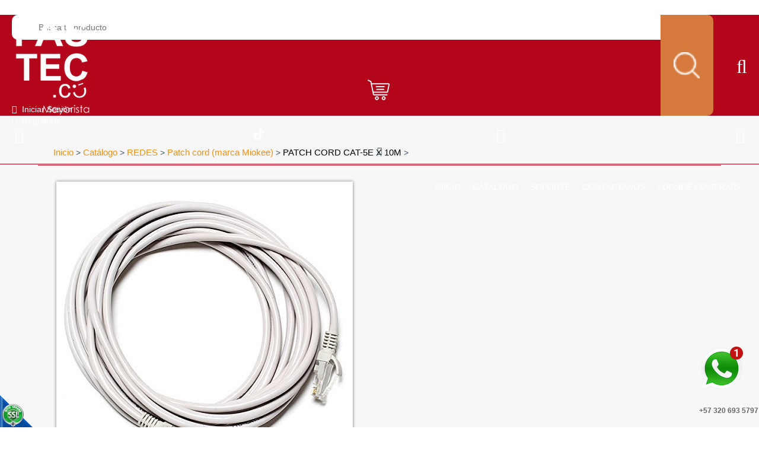

--- FILE ---
content_type: text/html;charset=UTF-8
request_url: https://www.fastecdecolombia.com/es/patch-cord-cat-5e-x-10m-de-la-seccion-miokee-de-array-en-colombia-CP57429
body_size: 13740
content:
 <!DOCTYPE html>
<html lang='es'>
	
	<head><link rel="canonical" href="https://www.fastecdecolombia.com/es/de-la-seccion-miokee-de-patch-cord-marca-miokee-en-colombia-CP57429" />
<meta property="og:url" content="https://www.fastecdecolombia.com/es/de-la-seccion-miokee-de-patch-cord-marca-miokee-en-colombia-CP57429" />

			
		<meta name="viewport" content="width=device-width, initial-scale=1.0, maximum-scale=1.0">
		<script>function detenerError(e){/*console.log(e);*/return true}window.onerror=detenerError</script>
				<!-- Global site tag (gtag.js) - Google Analytics -->
				<script async src="https://www.googletagmanager.com/gtag/js?id=G-MCWB4FNEPY"></script>
				<script>
					window.dataLayer = window.dataLayer || [];
					function gtag(){dataLayer.push(arguments);}
					gtag('js', new Date());

					gtag('config', 'G-MCWB4FNEPY');

					gtag('event', 'PageGear:Catalogo', {
						'event_category': 'Function:ver',
						'event_label': 'Param:57429'
					});

				</script>
			<script  src="https://www.pagegear.co/es/CDN/js/jquery/jquery-1.11.0.min.js" type="text/javascript"></script>

			<link rel="preload" href="https://s3.pagegear.co/static/bootstrap/3.3.5/css/bootstrap-clean.min.css" as="style" onload="this.onload=null;this.rel='stylesheet'">
			<noscript><link rel="stylesheet" href="https://s3.pagegear.co/static/bootstrap/3.3.5/css/bootstrap-clean.min.css"></noscript>
		<script  src="https://s3.pagegear.co/static/bootstrap/3.3.5/js/bootstrap.min.js" type="text/javascript" defer></script>

			<link rel="preload" href="https://www.pagegear.co/es/editor/ContentBuilder/pge_editor.css?v14" as="style" onload="this.onload=null;this.rel='stylesheet'">
			<noscript><link rel="stylesheet" href="https://www.pagegear.co/es/editor/ContentBuilder/pge_editor.css?v14"></noscript>
		
			<link rel="preload" href="https://www.pagegear.co/es/dominios/exusmultimedia/plantillas/2017/recursos/editor-global.css?2026012002" as="style" onload="this.onload=null;this.rel='stylesheet'">
			<noscript><link rel="stylesheet" href="https://www.pagegear.co/es/dominios/exusmultimedia/plantillas/2017/recursos/editor-global.css?2026012002"></noscript>
		
			<link rel="preload" href="https://s3.pagegear.co/static/editor/contentbuilder/4.1.2/assets/minimalist-blocks/content.css?v12" as="style" onload="this.onload=null;this.rel='stylesheet'">
			<noscript><link rel="stylesheet" href="https://s3.pagegear.co/static/editor/contentbuilder/4.1.2/assets/minimalist-blocks/content.css?v12"></noscript>
		<script  src="https://www.pagegear.co/es/CDN/js/PageGearInit.4.0.9.js?9" type="text/javascript" defer></script>
<meta charset="utf-8">
<title>PATCH CORD CAT-5E X 10M, Miokee  en Colombia desde $8.143</title><meta name="Generator" content="PageGear | Exus.com.co"/>
<meta name="PageGearCacheID" content="76c4930d696ec898dd4ae7a5ebba9c33-0"/>
<meta name="description" content="PATCH CORD CAT-5E X 10M en Colombia desde $8.143"/>
<meta name="category" content="Catalogo"/>
<meta name="robots" content="INDEX,FOLLOW,ARCHIVE"/>
<meta name="Distribution" content="global"/>
<meta name="rating" content="general"/>
<script type="application/ld+json">{"@context":"https:\/\/schema.org","@type":"WebSite","url":"https:\/\/www.fastecdecolombia.com\/es\/patch-cord-cat-5e-x-10m-de-la-seccion-miokee-de-array-en-colombia-CP57429","name":"PATCH CORD CAT-5E X 10M, Miokee  en Colombia desde $8.143","description":"PATCH CORD CAT-5E X 10M en Colombia desde $8.143","publisher":"PageGear Cloud","potentialAction":{"@type":"SearchAction","target":"https:\/\/www.fastecdecolombia.com\/es\/buscar\/?q={search_term}","query-input":"required name=search_term"},"author":{"@type":"Organization","url":"https:\/\/www.fastecdecolombia.com","name":"Fastecdecolombia.com"}}</script><meta property="og:title" content="PATCH CORD CAT-5E X 10M, Miokee  en Colombia desde $8.143"/>
<meta property="og:type" content="website"/>
<meta property="og:image" content="https://s3.pagegear.co/4/articulos/57429/39443_1200x627.jpg?2272299"/>
<meta property="og:site_name" content="PATCH CORD CAT-5E X 10M, Miokee  en Colombia desde $8.143"/>
<meta property="og:description" content="PATCH CORD CAT-5E X 10M en Colombia desde $8.143"/>
<meta property="fb:admins" content="518506981"/>
<meta name="twitter:site" content="@exusmultimedia">
<meta name="twitter:creator" content="@exusmultimedia">
<meta name="twitter:card" content="summary_large_image">
<meta name="twitter:title" content="PATCH CORD CAT-5E X 10M, Miokee  en Colombia desde $8.143">
<meta name="twitter:description" content="PATCH CORD CAT-5E X 10M en Colombia desde $8.143">
<meta name="twitter:image:src" content="https://s3.pagegear.co/4/articulos/57429/39443_1200x627.jpg?2272299">
<script>var pgeurlreal = "https://www.fastecdecolombia.com/es/"; var pgeuploaddir = "pge/upload/"; </script>
<link rel="shortcut icon" href="https://www.fastecdecolombia.com/es/dominios/fastec/upload/favicon.ico" />
<link rel="alternate" type="application/rss+xml" title="PATCH CORD CAT-5E X 10M, Miokee  en Colombia desde $8.143" href="https://www.fastecdecolombia.com/es/rss.xml" />
<link rel="dns-prefetch" href="//www.pagegear.co" />
<link rel="dns-prefetch" href="//s3.pagegear.co" />
<link rel="dns-prefetch" href="//www.google.com" />
<link rel="dns-prefetch" href="//www.google-analytics.com" />
<link rel="dns-prefetch" href="//www.googleadsservices.com" />
<link rel="dns-prefetch" href="//www.googletagmanager.com" />
<link rel="dns-prefetch" href="//fonts.googleapis.com" />
<link rel="dns-prefetch" href="//fonts.gstatic.com" />
<link rel="stylesheet" href="/es/CDN/pagegear_styleguide/styleguide.css?v1"/>
		<link rel="stylesheet" href="https://www.pagegear.co/es/dominios/fastec/plantillas/2018/recursos/design.css?v010">
		<script src="https://www.pagegear.co/es/dominios/fastec/plantillas/2018/recursos/script.js?v002"></script>
	</head>
	
	<body class="scroll">
					<style>
				.ct_minivercontainer{width: 100% !important; height: 270px;margin-bottom: 23px !important;}
				.ct_miniver_titulo{height: auto !important;}
			</style>
		
		<div class="searcher">
			<div class="search-content">
				<form onsubmit="window.location= jQuery('#busqueda_pge_ccp').val().replace(/\s+/g, '-') + '-CQ/limit_24-orden_1';return false;" role="form"> 
					<input type="text" name="q" class="form-control search-field-pcv" placeholder="Buscar..." id="busqueda_pge_ccp" value="" autocomplete="off">
					<button type="submit" class="btn-search"><i class="fa fa-search"></i></button>
				</form>
			</div>
			<a href="#" class="close-searcher">
				<i class="fa fa-times-circle-o"></i>
			</a>
		</div>

		<div id="contenedor_principal">
			<div id="header">
				<div class="contenedor_interno_header">
					<div class="row header_interno">
						<div class="col-xs-5 col-sm-4 col-md-2 logo-fastec-superior">
							<a href="https://www.fastecdecolombia.com/es/">
								<img src="https://www.pagegear.co/es/dominios/fastec/plantillas/2018/recursos/logo-fastec-2025.png" alt="logo fastec" class="img-responsive">
							</a>
						</div>
						<div class="hidden-xs hidden-sm col-md-5 col-lg-6" id="buscador">
							<form onsubmit="window.location= jQuery('#busqueda_pge_fastec').val().replace(/\s+/g, '-') + '-CQ/limit_24-orden_1';return false;" role="form" class="form_buscador">
			                    <input type="text" name="q" class="text_search" id="busqueda_pge_fastec"  value=""  autocomplete="off"  placeholder="Busca tu producto">
			                    <input type="submit" value="" class="btn_search_fastec">
				            </form>
						</div>
						<div class="col-xs-7 col-sm-8 col-md-5 col-lg-4 contenedor_carrito">
							<div class="row">
									<div class="col-xs-1 hidden-md hidden-lg conten-buscador-movil">
										<a href="#" class="toogle-search hidden-md hidden-lg">
											<i class="fa fa-search"></i>
										</a>
									</div>
									<div class="col-sm-offset-4 col-md-offset-0 col-xs-3 col-sm-3 col-md-2 center-text carrito-comprar-cont">
										
										<a href="/es/ecommerce/#/cart" class="img-carrito-compras color-text-header">
											<div class="carrito-compra-content">
												<img src="https://www.pagegear.co/es/dominios/fastec/plantillas/2018/recursos/carrito-compras-superior.png" alt="carrito compras fastec" class="img-responsive">
											</div>
										</a>
									</div>
									<div class=" col-xs-3 col-sm-2 col-md-5 btn-registrese">
										<div class="row">
											<div class="hidden-xs hidden-sm col-md-7" class="color-text-header text_iniciar_sesion">
												
												<div class="btn-login">
													<div></div>
																											<div>
															<div class="login">
																<span style="margin-right: 5px; color: #fff;" class="fa fa-user-o user-i"></span>
																<a href="/es/ecommerce/#/signin" style="color: #fff" >Iniciar Sesión</a>
															</div>
															<div class="logout">
																<span style="margin-right: 5px; color: #fff;" class="fa fa-sign-in"></span>
																<a href="/es/ecommerce/#/signup" style="color: #fff">Regístrate</a>
															</div>
														</div>
																									</div>
												
											</div>
										</div>
											
									</div>

								<div class="col-md-5 hidden-sm hidden-xs">
									<div class="redes-header">
										<a target="_blank" href="/instagram">
											<div class="red-social instagram">
												<i class="fa ins fa-instagram"></i>
											</div>
										</a>
										<a target="_blank" href="/tiktok">
											<div class="tiktok">
												<img src="https://www.pagegear.co/es/dominios/fastec/plantillas/2018/recursos/tiktok.svg?" alt="Tiktok">
											</div>
										</a>
										<a target="_blank" href="/youtube">
											<div class="red-social youtube">
												<i class="fa youtube fa-youtube"></i>
											</div>
										</a>
										<a target="_blank" href="/facebook">
											<div class="red-social facebook">
												<i class="fa face fa-facebook"></i>
											</div>
										</a>
									</div>
								</div>

								<div class="hidden-md col-sm-3 col-xs-3">
									<div class="row">
										<div class="col-xs-12 col-sm-12 hidden-md hidden-lg center">
											<div class="header_menu_responsive text-center">
												<i class="fa fa-bars"></i>
												<i class="fa fa-times"></i>
											</div>
										</div>
									</div>
								</div>
							</div>
						</div>
					</div>
				</div>
				<div class="contenedor-menu">
					<div class="row">
						<div class="hidden-xs hidden-sm col-md-12">
							<ul id="menu_principal" class="menu_principal"><li id="first"  class="menu_principal_item0" ><a href="/"  class=""   >¿DONDÉ COMPRAR?</a></li><li class="menu_principal_item1" ><a href="https://www.fastecdecolombia.com/es/iformgenerator/verform/1/formulario_de_contacto/"  class=""   >Contáctanos</a></li><li class="menu_principal_item2" ><a href="https://www.fastecdecolombia.com/es/iformgenerator/verform/G193/580/rma/"  class=""   >SOPORTE</a></li><li class="menu_principal_item3" ><a href="https://www.fastecdecolombia.com/es/catalogo"   >CÁTALOGO</a></li><li id="last"  class="menu_principal_item4" ><a href="https://www.fastecdecolombia.com/es/"   >INICIO</a></li></ul>						</div>
						
					</div>
					<div class="row contenedor_menu_responsive">
						<div class="col-sm-12 menu_wrapper">
							
							<ul id="menu_principal" class="menu_principal"><li id="first"  class="menu_principal_item0" ><a href="/"  class=""   >¿DONDÉ COMPRAR?</a></li><li class="menu_principal_item1" ><a href="https://www.fastecdecolombia.com/es/iformgenerator/verform/1/formulario_de_contacto/"  class=""   >Contáctanos</a></li><li class="menu_principal_item2" ><a href="https://www.fastecdecolombia.com/es/iformgenerator/verform/G193/580/rma/"  class=""   >SOPORTE</a></li><li class="menu_principal_item3" ><a href="https://www.fastecdecolombia.com/es/catalogo"   >CÁTALOGO</a></li><li id="last"  class="menu_principal_item4" ><a href="https://www.fastecdecolombia.com/es/"   >INICIO</a></li></ul>						</div>
					</div>
					
				</div>
			</div><!-- Header -->
			<div class="home">
				<link rel="stylesheet" href="https://unpkg.com/xzoom/dist/xzoom.css">
<link rel="stylesheet" href="https://cdnjs.cloudflare.com/ajax/libs/slick-lightbox/0.2.12/slick-lightbox.css">
<script  src="https://www.pagegear.co/es/js/libs/slick.js" defer type="text/javascript"></script>
<style type="text/css">[ng\:cloak], [ng-cloak], [data-ng-cloak], [x-ng-cloak], .ng-cloak, .x-ng-cloak {display: none !important; }</style><script  src="https://www.pagegear.co/es/CDN/js/angularjs/1.4.6/angular.min.js" type="text/javascript"></script>
<script  src="https://www.pagegear.co/es//js/libs/pagegear.api.js?57" defer type="text/javascript"></script>
<script  src="https://www.pagegear.co/es/js/libs/bootbox.js" defer type="text/javascript"></script>

<div id="content-box" >
    <h1 class="content-box-title"></h1>
    
	<div id="content-area"><script>
	var articulo = {"id":"57429","id_ct":"41","id_categoria":"2130","id_marca":"2878","referencia":"102197","ean":null,"titulo":"PATCH CORD CAT-5E X 10M","detalles":null,"publicado":"1","nuevo":"0","precio":8143,"precio_oferta":0,"precio_distribuidor":5700,"precio_distribuidor_oferta":0,"impuesto_iva":"0.00","unidades_disponibles":"10","unidades_minimas":"1","variaciones_tipo":"0","n_variaciones":"0","tipo_distribucion":"0","peso":"0.00","ancho":"0.00","alto":"0.00","profundidad":"000.00","fecha_creacion":"2021-01-18 09:55:33","fecha_ultima_visita":null,"fecha_actualizacion":"2025-10-31 17:07:34","url":"\/es\/de-la-seccion-miokee-de-patch-cord-marca-miokee-en-colombia-CP57429","visitas_semana":"137","visitas_mes":"137","visitas_total":"137","rating":"0.0","descripcion":"Ejecute CDDI y  transmita datos a velocidades de hasta 100 Mbps a frecuencias de hasta 100 MHZ.","nueva_referencia":",102197","marca":{"id":"2878","id_ct":"41","nombre":"Miokee","imagen":"marcas\/2878.jpg","cant":"61","img":"https:\/\/s3.pagegear.co\/4\/marcas\/2878_200x200.jpg?2098346"},"categoria":{"id":"2130","id_ct":"41","id_padre":"2074","titulo":"Patch cord (marca Miokee)","url":null,"comoloquieres":"0","detalles":"null","encabezado":"0","e_titulo":"null","e_detalles":null,"e_path":null,"e_url":null,"e_link":"null","footer":"0","f_titulo":"null","f_detalles":null,"f_path":null,"f_url":null,"f_link":"null","final":"0"},"imagenes":[{"id":"39443","tipo":"1","video_url":null,"img_small":"https:\/\/s3.pagegear.co\/4\/articulos\/57429\/39443_178x237.jpg?2272295","img_normal":"https:\/\/s3.pagegear.co\/4\/articulos\/57429\/39443_200x200.jpg?2272296","img_large":"https:\/\/s3.pagegear.co\/4\/articulos\/57429\/39443_700x933.jpg?2272297","img_xlarge":"https:\/\/s3.pagegear.co\/4\/articulos\/57429\/39443_1000x1000.jpg?2272298","og_social":"https:\/\/s3.pagegear.co\/4\/articulos\/57429\/39443_1200x627.jpg?2272299"}],"tags":[{"text":"redes"},{"text":"rj45"},{"text":"utp"}],"variaciones":[],"comentarios":{"comentarios":"0","social_sharebar":"1"}};
	// console.log(articulo);
	$(window).load(function() {

    $('#ct-articulo-slideImages').slick({
        arrows: false,
        responsive: [{
            breakpoint: 768,
            settings: {
                arrows: true,
                nextArrow: '<span class="glyphicon glyphicon-chevron-right ct-articulo-ue_next_slide_articulos cursor"></span>',
                prevArrow: '<span class="glyphicon glyphicon-chevron-left ct-articulo-ue_prev_slide_articulos cursor"></span>'
            }
        }]
    });

    $('#ct-articulo-slideImages').slickLightbox({
        src: 'data-zoom',
        itemSelector: '.img-zoom',
        lazy: true,
        slick: {
            nextArrow: '<span class="glyphicon glyphicon-chevron-right cursor" style="color: #fff; font-size: 24px; position: absolute; right: 15px; top: 50%; transform: translateY(-50%); z-index: 1;"></span>',
            prevArrow: '<span class="glyphicon glyphicon-chevron-left cursor" style="color: #fff; font-size: 24px; left: 15px; position: absolute; top: 50%; transform: translateY(-50%); z-index: 1;"></span>'
        }
    });

    if ($('body').width() > 767) {


        $('.ct-articulo-img-slide').on('click', function(evt) {
            var index = $(this).children('img').data('index');
            $('#ct-articulo-slideImages').slick('slickGoTo', index);
        });
    }
    $('#ct-articulo-slideRelacionados,#ct-articulo-slideRecomendados').slick({
        slidesToShow: 4,
        slidesToScroll: 4,
        nextArrow: '<span class="glyphicon glyphicon-chevron-right ct-articulo-ue_next_slide_articulos cursor"></span>',
        prevArrow: '<span class="glyphicon glyphicon-chevron-left ct-articulo-ue_prev_slide_articulos cursor"></span>',
        responsive: [{
                breakpoint: 992,
                settings: {
                    slidesToShow: 3,
                    slidesToScroll: 3
                }
            },
            {
                breakpoint: 768,
                settings: {
                    slidesToShow: 2,
                    slidesToScroll: 2,
                    arrows: false
                }
            },
            {
                breakpoint: 480,
                settings: {
                    slidesToShow: 1,
                    slidesToScroll: 1,
                    arrows: false
                }
            }
        ]
    });
});

angular
    .module('appArticulo', ['PageGearApi', 'ngBootbox'])

.controller('articuloCtrl', function($scope, api, $ngBootbox, $timeout) {

    $scope.articulo = articulo;
    $scope.inArray = api.inArray;
    $scope.referenciaExiste = true;
    $scope.tipoEcommerce = 0;
    $scope.distribuidor = 0;
    $scope.carrito_config;
	console.log($scope.articulo,'articulo')
	console.log($scope.inArray,'inArray')

    api.post('catalogo-getConfigCarrito', {}, function(resp) {
        $scope.carrito_config = !resp ? { texto_boton: 'Agregar a bolsa', class: '' } : JSON.parse(resp);


		console.log(resp,'carrito_config')
    })
    api.post('catalogo-getDistribuidor', [], function(resp) {
        $scope.distribuidor = resp;
		console.log(resp,'distribuidor')
    })
    
    $scope.setPrecios = function() {

        if ($scope.articulo.variaciones_tipo == 2) {
            $scope.q = {
                id: $scope.articulo.id,
                publicado: $scope.articulo.publicado,
                cantidad: 1,
                variaciones: {},
                precio_base: ($scope.articulo.referenciaInventario.precio_oferta > 0) ? $scope.articulo.referenciaInventario.precio_oferta : $scope.articulo.referenciaInventario.precio,
                precio: $scope.articulo.referenciaInventario.precio,
                precio_oferta: $scope.articulo.referenciaInventario.precio_oferta,
                unidades_disponibles: $scope.articulo.referenciaInventario.disponibles,
                variaciones_tipo: $scope.articulo.variaciones_tipo
            };
            var referencia = "";
            angular.element("#ct-articulo-referencia-producto").text("Ref:" + referencia);
            var imagenes = $scope.articulo.referenciaInventario.imagenes;
            var totalImagenes = 0;
            if (totalImagenes > 0) {
                angular.element("#img_01").attr("src", imagenes.img_large);
                angular.element("#img_01").attr("data-zoom-image", imagenes.img_xlarge);
            }
        } else {
            $scope.q = {
                id: $scope.articulo.id,
                publicado: $scope.articulo.publicado,
                cantidad: 1,
                variaciones: {},
                precio_base: $scope.articulo.precio_oferta > 0 ? $scope.articulo.precio_oferta : $scope.articulo.precio,
                precio: $scope.articulo.precio,
                precio_oferta: $scope.articulo.precio_oferta,
                unidades_disponibles: $scope.articulo.variaciones_tipo == 0 ? $scope.articulo.unidades_disponibles : 0,
                variaciones_tipo: $scope.articulo.variaciones_tipo
            };
        }

        $scope.variaciones = [];

        if ($scope.variaciones.length > 0) {
            angular.forEach($scope.variaciones, function(v, k) {
                try {
                    $scope.q.variaciones[v.id] = v.items[0];
                    $scope.calcularPrecio(v.items[0], v);
                } catch (e) {};
            });

            $scope.getReferencia();
        }
		console.log($scope.q,'distrib$scope.quidor')
    };

    api.post('catalogo-getEcomerce', [], function(resp) {
        $scope.tipoEcommerce = resp;
		console.log(tipoEcommerce,'tipoEcommerce')
    })

    $scope.calcularPrecio = function(item, variacion) {
        $scope.q.unidades_disponibles = (item.disponibles > 0) ? item.disponibles : 0;
        $scope.q.cantidad = (item.disponibles > 0) ? 1 : 0;

        var subtotal = $scope.q.precio_base,
            tmp = 0,
            tipo_precio = ($scope.q.precio_oferta > 0) ? 'precio_oferta' : 'precio';


        if (variacion.tipo == 2) {
            if (!angular.isArray($scope.q.variaciones[variacion.id])) {
                $scope.q.variaciones[variacion.id] = [];
            }

            if (api.inArray(item, $scope.q.variaciones[variacion.id])) {
                $scope.q.variaciones[variacion.id].splice($scope.q.variaciones[variacion.id].indexOf(item), 1);
            } else {
                $scope.q.variaciones[variacion.id].push(item);
            }

            angular.forEach($scope.q.variaciones, function(v, k) {
                angular.forEach(v, function(vi) {
                    subtotal = subtotal + (vi.precio*($scope.q.impuesto_iva/100+1));
                });
            });
        } else {
            $scope.q.variaciones[variacion.id] = item;

            angular.forEach($scope.q.variaciones, function(v, k) {
                subtotal = subtotal + (v.precio*($scope.q.impuesto_iva/100+1));
                tmp = tmp + (v.precio*($scope.q.impuesto_iva/100+1));
            });
            if($scope.q.precio_oferta > 0){
                $scope.q['precio'] = subtotal + tmp;
            }
        }

        $scope.q[tipo_precio] = subtotal;
    };

    $scope.add2cart = function() {
        let endPoint = $scope.tipoEcommerce ? 'catalogo-addItemCarrito' : 'catalogo-addItem2Cart';
        let location = $scope.tipoEcommerce ? '/es/ecommerce/#/cart' : '/es/ipagos/paso1/';
        api.post(endPoint, $scope.q, function(resp) {
            api.post('ecommerce-GetTotalItemsCarrito', {}, function(resp) {
                document.getElementById('itemsCount').innerHTML = resp


            })
            $ngBootbox.customDialog({
                title: 'Perfecto!',
                message: 'Tu articulo ha sido agregado al carrito de compras!',
                className: 'test-class',
                buttons: {
                    warning: {
                        label: "<span class='glyphicon glyphicon-shopping-cart'></span> Pagar",
                        className: "btn-default",
                        callback: function() {
                            window.location = location;
                        }
                    },
                    success: {
                        label: "<span class='glyphicon glyphicon-ok'></span> Continuar Comprando",
                        className: "btn-default",
                        callback: function() {
                            $ngBootbox.hideAll();
                        }
                    }
                }
            });
        });
    };

    $scope.getReferencia = function(item, tipo) {
        $scope.dato = [];

        var variacion = "";
        angular.forEach($scope.variaciones, function(v, k) {
            variacion = variacion + v.item + "-";
            if (!item) {
                $scope.dato.push(v.item);
            }
        });

        if (typeof item == 'undefined') {
            $scope.item = $scope.dato;
        }

        if (item) {
            if (tipo == 0) {
                $(".algo_" + tipo + ">span").removeClass('active');
                $scope.item.splice(0, 1)
                $scope.item.splice(0, 0, item.id);
            } else if (tipo == 1) {
                $(".algo_" + tipo + ">span").removeClass('active');
                $scope.item.splice(1, 1)
                if ($scope.item.length >= 1)
                    $scope.item.splice(1, 0, item.id);
            } else {
                $(".algo_" + tipo + ">span").removeClass('active');
                $scope.item.splice(2, 1)
                if ($scope.item.length >= 2)
                    $scope.item.push(item.id);
            }

            variacion = $scope.item.join('-') + '-';
        }

        $scope.q.variacion_cost_ref = variacion;

        api.post("catalogo-getArticulosInventario", { variacion: variacion, id_articulo: $scope.q.id }, function(resp) {
            if (resp != false) {
                $scope.referenciaExiste = true;
                $scope.q = {
                    id: $scope.articulo.id,
                    publicado: $scope.articulo.publicado,
                    cantidad: 1,
                    variaciones: {},
                    precio_base: (resp.precio_oferta > 0) ? resp.precio_oferta : resp.precio,
                    precio: $scope.distribuidor ? resp.precio_distribuidor : resp.precio,
                    precio_oferta: resp.precio_oferta,
                    unidades_disponibles: resp.disponibles,
                    variacion_cost_ref: variacion
                };

                angular.element('.' + resp.idV1).addClass('active');
                angular.element('.' + resp.idV2).addClass('active');
                angular.element('.' + resp.idV3).addClass('active');

                angular.element("#ct-articulo-referencia-producto").text("Ref" + resp.referencia);
                if (resp.imagenes != "") {
                    angular.element("#img_01").attr("src", resp.imagenes.img_large);
                    angular.element("#img_01").attr("data-zoom-image", resp.imagenes.img_xlarge);
                }
            } else {
                $scope.referenciaExiste = false;
                // angular.element("#ct-articulo-referencia-producto").text("Referencia no disponible");
            }
        })
    }

    $scope.setPrecios();

});</script>
	<style>
		.ct-articulo-ue_prev_slide_articulos{ left: -1px; }
		.ct-articulo-ue_next_slide_articulos{ right: 0px; }
		.ct-articulo-ue_next_slide_articulos, .ct-articulo-ue_prev_slide_articulos{ font-size: 15px; color: #ffffff; position: absolute; text-shadow: 2px 2px 5px #777777; top: 50%; z-index: 9; }
		.sin-seleccion { -webkit-user-select: none; -moz-user-select: none; -ms-user-select: none; -o-user-select: none; user-select: none; }
		.cursor{cursor: pointer;}
		.ue_prev_slide_articulos{ position: absolute;z-index: 9;}
		.ue_next_slide_articulos{ position: absolute; right: 0px; z-index: 9;}
		.ue_next_slide_articulos, .ue_prev_slide_articulos{font-size:15px;color:#ffffff;text-shadow: 2px 2px 5px #777777; top: 50%; }
		.ct-articulo-contain-slide-img { position: relative; outline: none; padding: 5px; }
		
		#slideImagesRelacionadas .slick-list{width:100% !important;padding:0px !important;}
		#slideImagesRelacionadas .ct-articulo-contain-slide-img, #slideImagesRelacionadas .slick-track{width:100% !important;}
		#slideImagesRelacionadas .ct-articulo-contain-slide-img{margin-bottom:10px;}
		.ct-articulo-caracteristicas-producto #ct-articulo-referencia-producto{display:block;border-bottom:solid 3px #f1ae44;color:#000;}
		.ct-articulo-caracteristicas-producto #ct-articulo-detalle-producto{font-size:1em;}
		.ct-articulo-caracteristicas-producto #ct-articulo-titulo-producto{font-size:1.8em;color:#000;font-weight:600;}
		.ct-articulo-caracteristicas-producto h3{color:#000000;}
		.ct-articulo-caracteristicas-producto a{text-decoration:none !important;}
		#ct-articulo-relacionados{margin-top:100px;padding-top:32px;background: #fcfcfc;padding-bottom:40px;}
		.ct-articulo-contain-img-relacionados, .ct-articulo-contain-img-recomendados{padding:0px 10px;}
		#ct-articulo-relacionados>h6, #ct-articulo-recomendados>h6{text-align:center;color:#000000;font-size:1.8em;text-transform:uppercase;margin-bottom:35px;}
		#ct-articulo-relacionados .ct-articulo-img-relacionado, #ct-articulo-recomendados .ct-articulo-img-recomendado{border:solid 1px #f2f2f2;}
		#ct-articulo-relacionados .ct-articulo-contain-img-relacionados p, #ct-articulo-recomendados .ct-articulo-contain-img-recomendados p{text-align:center;color:#000;font-size:1.5em;font-weight:600;margin-top:20px;}
		#ct-articulo-relacionados .ct-articulo-contain-img-relacionados span, #ct-articulo-recomendados .ct-articulo-contain-img-recomendados span{display:block;text-align:center;font-size:1.4em;color:#000000;}
		#ct-articulo-recomendados{margin:50px 0px 150px 0px;}
		.migasdepan{margin-bottom:34px;}
		.migasdepan span a{color:#f18f10;font-size:1.1em;}
		.migasdepan span:last-child a{color:#000000;}
		#ct-articulo-precio>span{font-size:1.8em;color:#000000;margin-top:30px;}
		.ct-articulo-variacion>h6{color:#000000;font-size:1.2em;text-transform:capitalize;}
		.ct-articulo-items-variaciones{background:#f6f6f6;color:#666666;display:inline-block;border-radius:5px;border:solid 1px #ebebeb;margin-right:10px; margin-bottom:15px;}
		.ct-articulo-items-variaciones:last-child{margin-right: 0;}
		.ct-articulo-items-variaciones.active{background:#ccc;}
		.ct-articulo-items-variaciones .ct-articulo-opcion{cursor:pointer;display:inline-block;margin: 0;padding:10px 10px 6px;text-align:center;}
		.ct-articulo-cantidad{clear:both;position:relative;padding-top:15px;}
		.ct-articulo-cantidad>span{width:auto;padding:8px 16px;text-align:center;background:#ffffff;color:#666666;border-radius:5px;border:solid 1px #ebebeb;margin-right:10px;cursor:pointer;display:inline-block;}
		.ct-articulo-btn-comprar{clear:both !important;display:block;position:relative;top:30px;background:#555;width: 255px;color:#fff;font-size:1em;text-transform:uppercase;padding:15px 0px;border-radius:15px;padding-left:80px;cursor:pointer;}
		.ct-articulo-btn-comprar:hover{color:#ffffff;}
		.ct-articulo-btn-comprar::before{position:absolute;content:"";top:0px;left: 62px;height:100%;width:1px;background:#777;}
		.ct-articulo-btn-comprar .fa-cart-arrow-down{position:absolute;left:18px;font-size:2em;top:10px;}
		.ct-articulo-contain-slide-img>a{text-decoration:none !important;}
		#ct-articulo-relacionados .navigation-arrows .fa-angle-right, #ct-articulo-recomendados .navigation-arrows .fa-angle-right{right:11px !important;top:33.8% !important;text-shadow:2px 0px 4px #7d7d7d;}
		#ct-articulo-relacionados .navigation-arrows .fa-angle-left, #ct-articulo-recomendados .navigation-arrows .fa-angle-left{top:33.8% !important;left:8px;text-shadow:2px 0px 4px #7d7d7d;}
		#ct-articulo-relacionados .slick-track, #ct-articulo-recomendados .slick-track{margin:auto;}
		.navigation-arrows .fa-angle-left{position:absolute;left:14px;z-index:9999;top:45.8%;margin-left:6px;font-size: 50px;color: #fff;cursor: pointer;}
		.navigation-arrows .fa-angle-right{position:absolute;right:28px;z-index:9999;top:45.8%;font-size: 50px;color: #fff;cursor: pointer;	}
		.ct-articulo-precio-oferta{font-size:0.9em;}
		.ct-articulo-contenido-btn-carrito{height:100px;}
		.list_of_images a:focus { outline: none; }
		.modal-backdrop{z-index:9998;}
		.modal{z-index:9999;}
		.ct-articulo-ue_next_slide_articulos {
			right: 0;
			left: auto;
		}
		
		.ct-anexos a {
		    border: 1px solid #ccc9c9;
		    padding: 5px;
		    display: block;
		    background: #eae7ec;
		    border-radius: 5px;
		    text-align: center;
		    color: #000;
		}
		.ct-anexos {
		    display: block;
		    margin: 15px 0;
		    max-width: 180px;
		}

		.alerta-no-disponibles{ font-size: 15px; font-weight: 600; }
		.alerta-separador-ct{ border: none; height: 2px; background: #929292; width: 30%; margin: 20px auto !important; }

		/*MEDIA QUERYS*/
		.zoomContainer{display:none !important;}
		.ct-articulo-btn-comprar{padding-left:70px;}
		.open:hover{
			cursor: zoom-in;
		}
		.glyphicon-chevron-right {
			right: 0;
			left: auto;
		}

		@media(max-width:767px){
			.ct-articulo-caracteristicas-producto{text-align:center;}
			.ct-articulo-caracteristicas-producto #ct-articulo-referencia-producto{border:none;position:relative;}
			.ct-articulo-caracteristicas-producto #ct-articulo-referencia-producto::before{position:absolute;content:"";width:250px;height:3px;background:#f1ae44;top:20px;left:50%;transform:translate(-50%);}
			.ct-articulo-contain-img-relacionados{margin-bottom:40px;}
			#ct-articulo-relacionados .ct-articulo-img-relacionado{margin:auto;}
			#ct-apparticulo{margin-top:35px;}
			.ue_next_slide_articulos, .ue_prev_slide_articulos{font-size:2em;}
			.ct-articulo-btn-comprar{margin:auto;}
			.rating_pge{margin:auto !important;margin-top:15px !important;text-align:center !important;}
			.rate_widget{margin:auto !important;}
		}
		@media(max-width:640px){
			#ct-articulo-precio{padding-left:0px;}
			.ct-articulo-btn-comprar{padding-left:69px;}
		}
		@media(max-width:450px){
			.ct-articulo-btn-comprar{width:80%;}
			#ct-articulo-precio{padding-left:8%;}
		}

		@media(min-width: 992px){
			.zoomContainer{position:absolute !important;z-index:99;}
			.ct-articulo-img-slide > img {
				height: 100px;
				object-fit: contain;
			}
			.ct-articulo-contain-img-relacionados > img, .ct-articulo-contain-img-recomendados > img {
				height: 250px;
				object-fit: contain;
				object-position: center;
			}
		}

	</style>
	<style type="text/css">
	
		/* Lens */
		.xzoom-lens {
			border: 1px solid #555;
			box-shadow: -0px -0px 10px rgba(0, 0, 0, 0.50);
			cursor: crosshair;
		}
		.xzoom-source {
			z-index: 2!important;
		}

	</style>
	<div class="row">
		<div class="col-xs-12"><style>.migasdepan{}.migasdepan a{ text-decoration:none; color:#999; font-weight:normal;}</style><div class="migasdepan"><script type="application/ld+json">{"@context":"https:\/\/schema.org","@type":"BreadcrumbList","itemListElement":[{"@type":"ListItem","position":1,"name":"Inicio","item":"https:\/\/www.fastecdecolombia.com"},{"@type":"ListItem","position":2,"name":"Cat\u00e1logo","item":"https:\/\/www.fastecdecolombia.com\/es\/catalogo"},{"@type":"ListItem","position":3,"name":"REDES","item":"https:\/\/www.fastecdecolombia.com\/es\/redes-CC2074"},{"@type":"ListItem","position":4,"name":"Patch cord (marca Miokee)","item":"https:\/\/www.fastecdecolombia.com\/es\/patch-cord-marca-miokee-CC2130"},{"@type":"ListItem","position":5,"name":"PATCH CORD CAT-5E X 10M","item":"https:\/\/www.fastecdecolombia.com\/es\/de-la-seccion-miokee-de-patch-cord-marca-miokee-en-colombia-CP57429"}]}</script><span itemscope > <a href="https://www.fastecdecolombia.com" itemprop="url">  <span itemprop="title">Inicio  </span> </a></span> &gt; <span itemscope > <a href="https://www.fastecdecolombia.com/es/catalogo" itemprop="url">  <span itemprop="title">Catálogo  </span> </a></span> &gt; <span itemscope > <a href="https://www.fastecdecolombia.com/es/redes-CC2074" itemprop="url">  <span itemprop="title">REDES  </span> </a></span> &gt; <span itemscope > <a href="https://www.fastecdecolombia.com/es/patch-cord-marca-miokee-CC2130" itemprop="url">  <span itemprop="title">Patch cord (marca Miokee)  </span> </a></span> &gt; <span itemscope > <a href="https://www.fastecdecolombia.com/es/de-la-seccion-miokee-de-patch-cord-marca-miokee-en-colombia-CP57429" itemprop="url">  <span itemprop="title">PATCH CORD CAT-5E X 10M  </span> </a></span> &gt; </div></div>
		<div class="col-xs-12 col-sm-6">
			<div id="ct-articulo-slideImages">
																																<div class="ct-articulo-contain-slide-img">
									<img class="xzoom img-zoom open" src="https://s3.pagegear.co/4/articulos/57429/39443_700x933.jpg?2272297" xoriginal="https://s3.pagegear.co/4/articulos/57429/39443_1000x1000.jpg?2272298" xtitle="PATCH CORD CAT-5E X 10M" data-zoom="https://s3.pagegear.co/4/articulos/57429/39443_1000x1000.jpg?2272298" data-zoom-image="https://s3.pagegear.co/4/articulos/57429/39443_1000x1000.jpg?2272298" />
								</div>
																											</div>

			<div id="ct-articulo-slideImagesRelacionadas">
															<div class="ct-articulo-contain-slide-img hidden-xs col-sm-3">
																							<div class="ct-articulo-img-slide cursor">
									<img class="img-responsive" src="https://s3.pagegear.co/4/articulos/57429/39443_178x237.jpg?2272295" data-index="0" />
								</div>
																					</div>
												</div>
		</div>
		<div class="col-xs-12 col-sm-6 col-md-6 ct-articulo-caracteristicas-producto">
			<h1 id="ct-articulo-titulo-producto">PATCH CORD CAT-5E X 10M</h1>
			<img src="/es/api-catalogo-pixel-0-57429" width="1" height="1" alt="PageGear Stats" />
			<span id="ct-articulo-referencia-producto">
				Ref: 102197			</span>
			<style> .rating_pge { text-align: center; font-family: Verdana, Geneva, sans-serif; font-size: 10px; width: 190px; overflow: hidden; height: 40px; margin-top: 5px; margin-right: auto; margin-bottom: 5px; margin-left: auto; } .rate_widget { margin: auto; width: 150px; } .ratings_stars { float: left; height: 20px; width: 30px; background-image: url(/es/funciones/img_app/rating.png); background-repeat: no-repeat; background-position: center top; margin: 0px; padding: 0px; cursor: pointer; } .ratings_vote { background-position: center -20px; } .ratings_over { background-position: center -40px; } .rating_pge .rating_label { padding: 5px; } </style>
<script>
	jQuery(function($) {
		$(document).ready(function() {
			var idRating = "rating_4cdda1438ef7f0a693786f1cd1a3da18";

			function setPuntuacion(p, v) {
				if (p == null || p == "") {
					p = $("#" + idRating).attr('p');
					v = $("#" + idRating).attr('v');
				} else {
					$("#" + idRating).attr('p', p);
					$("#" + idRating).attr('v', v);
				}

				if (p == 0) {
					$("#" + idRating).find('.rating_p').text(0);
				} else {
					$("#" + idRating).find('.star_' + Math.round(p / v)).prevAll().andSelf().addClass('ratings_vote');
					$("#" + idRating).find('.rating_p').text(Math.round((p / v) * 100) / 100);
				}

				$("#" + idRating).find('.rating_v').text(v);
				allowVot = false;
			}

			setPuntuacion();

			$('.ratings_stars').hover(
				function() {
					$(this).prevAll().andSelf().addClass('ratings_over');
					$(this).nextAll().removeClass('ratings_vote');
				},
				function() {
					$(this).prevAll().andSelf().removeClass('ratings_over');
					setPuntuacion();
				}
			);

			$('.ratings_stars').click(function() {
				puntos = Number($(this).attr('id'));
				p = Number($("#" + idRating).attr('p')) + puntos;
				v = Number($("#" + idRating).attr('v')) + 1;
				setPuntuacion(p, v);

				$.post("/es/patch-cord-cat-5e-x-10m-de-la-seccion-miokee-de-array-en-colombia-CP57429", {
					asignar_rating_pge: puntos,
					id: "4cdda1438ef7f0a693786f1cd1a3da18",
					puntuacion_total: p
				});
				$('.ratings_stars').unbind('click');
			});
		});
	});
</script>
	<script type="application/ld+json">
		{
			"@context": "https://schema.org/",
			"@type": "Product",
			"name": "PATCH CORD CAT-5E X 10M, Miokee  en Colombia desde $8.143",
			"image": "https://s3.pagegear.co/4/articulos/57429/39443_1200x627.jpg?2272299",
			"description": "PATCH CORD CAT-5E X 10M en Colombia desde $8.143",
			"brand": "Fastecdecolombia.com",
			"aggregateRating": {
				"@type": "AggregateRating",
				"ratingValue": "4,85",
				"bestRating": "5",
				"worstRating": "0",
				"ratingCount": "13",
				"reviewCount": "1"
			},
			"review": {
				"@type": "Review",
				"name": "Anónimo",
				"reviewBody": "Excelente!",
				"reviewRating": {
					"@type": "Rating",
					"ratingValue": "1",
					"bestRating": "5",
					"worstRating": "0"
				},
				"datePublished": "2026-01-20",
				"author": {
					"@type": "Person",
					"name": "Anónimo"
				},
				"publisher": {
					"@type": "Organization",
					"name": "Fastecdecolombia.com"
				}
			}
		}
	</script>

<div class="rating_pge" id="rating_4cdda1438ef7f0a693786f1cd1a3da18" p="63" v="13">
	<div class="rate_widget">
		<div id="1" class="star_1 ratings_stars"></div>
		<div id="2" class="star_2 ratings_stars"></div>
		<div id="3" class="star_3 ratings_stars"></div>
		<div id="4" class="star_4 ratings_stars"></div>
		<div id="5" class="star_5 ratings_stars"></div>
	</div>
	<div style="clear:both"></div>
	<div class="rating_label">Puntuación: <span class="rating_p">4,8461538461538</span> / Votos: <span class="rating_v">13</span></div>
</div>
			<style type="text/css">
				.rating_pge{margin-left:0px;margin-top:15px;text-align:left;}
				.rate_widget{margin:0px;}
			</style>
			<h2 id="ct-articulo-detalle-producto"></h2>
			<span id="ct-articulo-referencia-descripcion"> Ejecute CDDI y  transmita datos a velocidades de hasta 100 Mbps a frecuencias de hasta 100 MHZ.</span> 

			<div id="ct-apparticulo" class="ng-cloak sin-seleccion" ng-app="appArticulo" ng-controller="articuloCtrl">
				<div id="ct-articulo-precio">
											<h3>
							<span>Precio</span></br>
							<span ng-if="q.precio_oferta > 0 && (referenciaExiste == true || q.variaciones_tipo != 2 )">
								Ahora {{ q.precio_oferta | numero:0:"$" }}
								<small ng-if="q.cantidad>1">(x{{ q.cantidad }}: {{ (q.precio_oferta * q.cantidad) | numero:0:"$" }})</small></br>
								<del class="text-muted ct-articulo-precio-oferta">Antes {{ q.precio | numero:0:"$" }}</del>
							</span>
							<span ng-if="q.precio_oferta < 1 && (referenciaExiste == true || q.variaciones_tipo != 2 )">
								{{ q.precio | numero:0:"$" }}
								<small ng-if="q.cantidad>1">(x{{ q.cantidad }}: {{ (q.precio * q.cantidad) | numero:0:"$" }})</small>
							</span>
							<span ng-if="referenciaExiste == false && q.variaciones_tipo == 2">
								Referencia no disponible
							</span>
						</h3>
					
					
				</div>
												<div class="row" ng-if="q.unidades_disponibles > 0 && q.publicado > 0">
					<div class="ct-articulo-cantidad col-xs-12" >
						<span ng-click="q.cantidad = (q.cantidad > 1) ? q.cantidad - 1: q.cantidad">-</span>
						<span>{{ q.cantidad }}</span>
						<span ng-click="q.cantidad = (q.cantidad < q.unidades_disponibles) ? q.cantidad + 1: q.cantidad">+</span>
					</div>
					<div class="col-xs-12 text-center ct-articulo-contenido-btn-carrito">
						<a class="ct-articulo-btn-comprar {{carrito_config.class}}" ng-click="add2cart()">
							<i class="fa fa-cart-arrow-down"></i> {{carrito_config.texto_boton}}
						</a>
					</div>
				</div>

				<div class="row" ng-if="q.unidades_disponibles == 0">
					<div class="col-xs-12" >
						<p class="text-center alerta-no-disponibles">No hay unidades disponibles</p>
						<hr class="alerta-separador-ct" />
					</div>
				</div>
				<div class="row" ng-if="q.publicado == 0">
					<div class="col-xs-12" >
						<p class="text-center alerta-no-disponibles">No disponible</p>
						<hr class="alerta-separador-ct" />
					</div>
				</div>
			</div>
		</div>
	</div>
			<div id="ct-articulo-relacionados">
			<h6>Relacionados</h6>
			<div id="ct-articulo-slideRelacionados">
									<div class="ct-articulo-contain-slide-img">
						<a href="/es/de-la-seccion-miokee-de-patch-cord-marca-miokee-en-colombia-CP57287">
							<div class="ct-articulo-contain-img-relacionados">
								<img class="img-responsive ct-articulo-img-relacionado" src="https://s3.pagegear.co/4/articulos/57287/42864_700x933.jpg?2704690" alt="PATCH CORD CAT 6 GRIS MIOKEE DE 0,6 M" />
								<p>PATCH CORD CAT 6 GRIS MIOKEE DE 0,6 M</p>
																	<p class="text-center ct-articulo-precio-relacionado">$3.271,00</p>
															</div>
						</a>
					</div>
									<div class="ct-articulo-contain-slide-img">
						<a href="/es/de-la-seccion-miokee-de-patch-cord-marca-miokee-en-colombia-CP57282">
							<div class="ct-articulo-contain-img-relacionados">
								<img class="img-responsive ct-articulo-img-relacionado" src="https://s3.pagegear.co/4/articulos/57282/42855_700x933.jpg?2703395" alt="PATCH CORD CAT 6 ROJO MIOKEE DE 5 M" />
								<p>PATCH CORD CAT 6 ROJO MIOKEE DE 5 M</p>
																	<p class="text-center ct-articulo-precio-relacionado">$6.429,00</p>
															</div>
						</a>
					</div>
									<div class="ct-articulo-contain-slide-img">
						<a href="/es/patch-cord-cat-6-blanco-de-20m-de-la-seccion-miokee-de-array-en-colombia-CP59195">
							<div class="ct-articulo-contain-img-relacionados">
								<img class="img-responsive ct-articulo-img-relacionado" src="https://s3.pagegear.co/4/articulos/59195/73135_700x933.jpg?8807226" alt="PATCH CORD CAT 6 BLANCO DE 20M" />
								<p>PATCH CORD CAT 6 BLANCO DE 20M</p>
																	<p class="text-center">
										<del class="text-muted ct-articulo-precio-oferta">Antes $17.840,00</del>
									</p>
								
									<span class="text-center ct-articulo-precio-oferta-relacionado">Ahora $17.840</span>
															</div>
						</a>
					</div>
									<div class="ct-articulo-contain-slide-img">
						<a href="/es/de-la-seccion-miokee-de-patch-cord-marca-miokee-en-colombia-CP57294">
							<div class="ct-articulo-contain-img-relacionados">
								<img class="img-responsive ct-articulo-img-relacionado" src="https://s3.pagegear.co/4/articulos/57294/36162_700x933.jpg?2100334" alt="Patch cord Miokee blanco (5m)" />
								<p>Patch cord Miokee blanco (5m)</p>
																	<p class="text-center ct-articulo-precio-relacionado">$6.149,00</p>
															</div>
						</a>
					</div>
									<div class="ct-articulo-contain-slide-img">
						<a href="/es/de-la-seccion-miokee-de-patch-cord-marca-miokee-en-colombia-CP57284">
							<div class="ct-articulo-contain-img-relacionados">
								<img class="img-responsive ct-articulo-img-relacionado" src="https://s3.pagegear.co/4/articulos/57284/42857_700x933.jpg?2703422" alt="PATCH CORD CAT 6 AZUL MIOKEE DE 1,2 M" />
								<p>PATCH CORD CAT 6 AZUL MIOKEE DE 1,2 M</p>
																	<p class="text-center ct-articulo-precio-relacionado">$3.713,00</p>
															</div>
						</a>
					</div>
									<div class="ct-articulo-contain-slide-img">
						<a href="/es/de-la-seccion-miokee-de-patch-cord-marca-miokee-en-colombia-CP57288">
							<div class="ct-articulo-contain-img-relacionados">
								<img class="img-responsive ct-articulo-img-relacionado" src="https://s3.pagegear.co/4/articulos/57288/42865_700x933.jpg?2704697" alt="PATCH CORD CAT 6 GRIS MIOKEE DE 1,2 M" />
								<p>PATCH CORD CAT 6 GRIS MIOKEE DE 1,2 M</p>
																	<p class="text-center ct-articulo-precio-relacionado">$3.714,00</p>
															</div>
						</a>
					</div>
									<div class="ct-articulo-contain-slide-img">
						<a href="/es/de-la-seccion-miokee-de-patch-cord-marca-miokee-en-colombia-CP57291">
							<div class="ct-articulo-contain-img-relacionados">
								<img class="img-responsive ct-articulo-img-relacionado" src="https://s3.pagegear.co/4/articulos/57291/42860_700x933.jpg?2704344" alt="PATCH CORD CAT 6 BLANCO MIOKEE DE 0,6 M" />
								<p>PATCH CORD CAT 6 BLANCO MIOKEE DE 0,6 M</p>
																	<p class="text-center ct-articulo-precio-relacionado">$3.271,00</p>
															</div>
						</a>
					</div>
									<div class="ct-articulo-contain-slide-img">
						<a href="/es/de-la-seccion-miokee-de-patch-cord-marca-miokee-en-colombia-CP57289">
							<div class="ct-articulo-contain-img-relacionados">
								<img class="img-responsive ct-articulo-img-relacionado" src="https://s3.pagegear.co/4/articulos/57289/42866_700x933.jpg?2704703" alt="PATCH CORD CAT 6 GRIS MIOKEE DE 3 M" />
								<p>PATCH CORD CAT 6 GRIS MIOKEE DE 3 M</p>
																	<p class="text-center ct-articulo-precio-relacionado">$5.143,00</p>
															</div>
						</a>
					</div>
							</div>
		</div><!--ct-relacionados-->
				<div id="ct-articulo-recomendados">
			<h6>Recomendados</h6>
			<div id="ct-articulo-slideRecomendados">
									<div class="ct-articulo-contain-slide-img">
						<a href="/es/de-la-seccion-miokee-de-patch-cord-marca-miokee-en-colombia-CP57430">
							<div class="ct-articulo-contain-img-recomendados">
								<img class="img-responsive ct-articulo-img-recomendado" src="https://s3.pagegear.co/4/articulos/57430/39442_700x933.jpg?2272284" alt="PATCH CORD CAT-5E X 15M" />
								<p>PATCH CORD CAT-5E X 15M</p>
								<span>$11.000,00</span>
							</div>
						</a>
					</div>
							</div>
		</div>
		<div class="col-md-12">
		<div align="center" style="padding: 10px 0px;max-width: 650px;margin: auto; overflow:hidden;" class="sharebar_social_content">
										<a href="https://twitter.com/intent/tweet?hashtags=web&original_referer=https%3A%2F%2Fwww.fastecdecolombia.com%2Fes%2Fpatch-cord-cat-5e-x-10m-de-la-seccion-miokee-de-array-en-colombia-CP57429&ref_src=https%3A%2F%2Fwww.fastecdecolombia.com%2Fes%2Fpatch-cord-cat-5e-x-10m-de-la-seccion-miokee-de-array-en-colombia-CP57429twsrc%5Etfw&text=PATCH CORD CAT-5E X 10M, Miokee  en Colombia desde $8.143&tw_p=tweetbutton&url=https%3A%2F%2Fwww.fastecdecolombia.com%2Fes%2Fpatch-cord-cat-5e-x-10m-de-la-seccion-miokee-de-array-en-colombia-CP57429" class="pg-social-button twitter" target="_blank" >
					<img src="https://www.pagegear.co/es/modulos/social/iconos/20/twitter.png" alt="Twitter"> Twitter
				</a>
			
				<a href="https://api.whatsapp.com/send?&text=PATCH CORD CAT-5E X 10M, Miokee  en Colombia desde $8.143 https%3A%2F%2Fwww.fastecdecolombia.com%2Fes%2Fpatch-cord-cat-5e-x-10m-de-la-seccion-miokee-de-array-en-colombia-CP57429" class="pg-social-button whatsapp" target="_blank" >
					<img src="https://www.pagegear.co/es/modulos/social/iconos/20/whatsapp.png" alt="Whatsapp"> Whatsapp
				</a>

					</div>
		<style>
			.pg-social-button,.pg-social-button:link,.pg-social-button:hover,.pg-social-button:active,.pg-social-button:visited{color:#fff;display: inline-block; text-decoration: none !important; border-radius: 5px; padding: 1px 8px 1px 5px; vertical-align: text-bottom; margin-left: 10px;    margin-bottom: 15px; font-size: 11px; font-family: verdana; font-variant: normal; font-style: normal;  background-color: #fff; }
			.pg-social-button img{width:16px; vertical-align:middle;position: relative; top: -1px; margin: 0;}
			.pg-social-button.google{ border: solid 0px #ca4638; background-color: #ca4638; box-shadow: 0px 0px 1px #ca4638;}
			.pg-social-button.pinterest{ border: solid 0px #ca4638; background-color: #ca4638; box-shadow: 0px 0px 1px #ca4638;}
			.pg-social-button.linkedin{ border: solid 0px #346ca6; background-color: #346ca6; box-shadow: 0px 0px 1px #346ca6;}
			.pg-social-button.twitter{ border: solid 0px #4085ce; background-color: #4085ce; box-shadow: 0px 0px 1px #4085ce;}
			.pg-social-button.whatsapp{ border: solid 0px #32c300; background-color: #32c300; box-shadow: 0px 0px 1px #32c300;}
			.fb_iframe_widget{top: -15px;  }
			.fb_iframe_widget span{
				width: 200px!important;
				height: 20px!important;
			}
		</style>
			</div>
	</div>
</div>

<script>
	$(function () {
		
		if($(window).width() >= 992){

			$('.xzoom').each(function() {
				$(this).xzoom({
					position: 'lens',
					lensShape: 'circle',
					zoomWidth: 400,
					zoomHeight: 400,
					adaptive: 'true',
					title: 'true',
					tint: '#000',
					tintOpacity: 0.1
				}); 
			});

		}
	});
</script>
<script type="text/javascript" src="https://unpkg.com/xzoom/dist/xzoom.min.js"></script>
<link rel="stylesheet" href="https://cdnjs.cloudflare.com/ajax/libs/slick-lightbox/0.2.12/slick-lightbox.css">
<script src="https://cdnjs.cloudflare.com/ajax/libs/slick-lightbox/0.2.12/slick-lightbox.min.js"></script>
<script type='application/ld+json'>
	{
		"@context": "http".__secureprotocol."://www.schema.org",
		"@type": "product",
		"brand": "Miokee",
		"name": "PATCH CORD CAT-5E X 10M",
		"image": "https://www.fastecdecolombia.com/es/https://s3.pagegear.co/4/articulos/57429/39443_700x933.jpg?2272297",
		"url": "https://www.fastecdecolombia.com/es/de-la-seccion-miokee-de-patch-cord-marca-miokee-en-colombia-CP57429",
		"description": "",
		"manufacturer": "Miokee",
		"offers": {
			"@type": "Offer",
			"priceCurrency": "COP",
			"price": "8143",
			"availability": "http://schema.org/InStock"
		}
	}
</script>
			</div>
			<div id="footer">
				<div class="container_footer">
					<div class="row footer_content">
						<div class="col-sm-6 col-md-2 col-md-offset-1 center">
							<span>Cónocenos</span>
							<ul id="conocenos_menu" class="conocenos_menu"><li id="first"  class="conocenos_menu_item0" ><a href="https://www.fastecdecolombia.com/es/ipaginas/ver/1/Empresa/"  class=""   >Acerca de Fastec</a></li><li class="conocenos_menu_item1" ><a href="https://www.fastecdecolombia.com/es/nuestros-puntos-de-venta-PG123"  class=""   >Puntos de Venta</a></li><li id="last"  class="conocenos_menu_item2" ><a href="https://www.fastecdecolombia.com/es/"   >Distribuidores</a></li></ul>						</div>
	    				<div class="col-sm-6 col-md-2 center">
	    					<span>Otras Marcas</span>
	    					<ul id="otras_marcas" class="otras_marcas"><li id="first"  class="otras_marcas_item0" ><a href="https://www.fastecdecolombia.com/es/ict/spfc/m/6/0/miokee/"  class=""   >Miokee</a></li><li class="otras_marcas_item1" ><a href="https://www.fastecdecolombia.com/es/ict/spfc/m/2/0/3bumen/"  class=""   >3Bumen</a></li><li class="otras_marcas_item2" ><a href="/"  class=""   >Encore Electronics</a></li><li id="last"  class="otras_marcas_item3" ><a href="https://www.fastecdecolombia.com/es/ict/spfc/m/10/0/ubiquiti/"  class=""   >Ubiquiti</a></li></ul>	    				</div>
	    				<div class="col-sm-6 col-md-2 center boletin-container">
	    					<span>Boletín</span>
	    					<div class="boletin_footer">
	    						<style type="text/css">.formulario_error {    text-align: left; font-family: Verdana, Geneva, sans-serif; font-size: 10px; font-weight: bold; color: #fff; float: right; background: #c90000; border-radius: 5px; padding: 4px 10px;}</style><script src="https://www.google.com/recaptcha/api.js"></script>
				<script>
					window.onSubmitFormForm_582 = function(token) {
						if(!MM_validateForm('textbox55','','R'))return false;
						document.getElementById("Form_582").submit();
					}
				</script>
			<iframe height="1" width="1" src="about:blank" frameborder="0" name="send_form_frame" style="display:none;"></iframe><script>document.clearinputs = function (){jQuery("form").trigger("reset");}</script><a name="Formulario_582" id="Formulario_582"></a><form cf-form name="Form_582" id="Form_582" target="send_form_frame" class="formgenerator" method="post" onSubmit="return MM_validateForm('textbox55','','R')" action="Enviar" enctype="multipart/form-data" data-persist="garlic"><div id="Form_582_container" ><div class="col-md-12 form-group F582_item_1" style="padding:0px"><label class="col-md-12" style="padding:0px">Correo Electrónico*</label><div class="col-md-12 F582_item_2" style="padding:0px"><input name="textbox55" placeholder="Correo Electrónico*" type="text" class="form-control inputformgenerator" id="textbox55" value=""  required ></div></div><input type="hidden" name="labeltextbox55" id="labeltextbox55" value="Correo Electrónico*"><input type="hidden" name="ids[]" id="ids[]" value="textbox55"><input type="hidden" name="urlretorno" id="urlretorno" value="/es/patch-cord-cat-5e-x-10m-de-la-seccion-miokee-de-array-en-colombia-CP57429"><div align="center" style="margin-top:5px;" id="fg_buttons" class="F582_item_3"><button  data-sitekey="6LcJ9S0aAAAAABPmNMWPt4bjdmi8nsLTuQyeH6D9" data-callback="onSubmitFormForm_582" data-action="submit"  class="g-recaptcha btn btn-default F582_item_4" name="send" id="fg_submit"  value="" type="button" >Enviar</button></div><input type="hidden" name="id_form" id="id_form" value="582"><input type="hidden" name="keyForSendForm" id="keyForSendForm" value="d4040451a6130f7d1188ded1bbebb681"></div></form>	    					</div>
							<div class="row">
		    					<ul class="redes_sociales_footer">
		    						<li><a href="/instagram" ><img src="https://s3.pagegear.co/4/contents/2018/rediseno_2018/instagram_footer.png" class="img-responsive" alt=""></a></li>	
									<li><a href="/tiktok" ><img src="https://www.pagegear.co/es/dominios/fastec/plantillas/2018/recursos/tiktok.svg?"  class="img-responsive" alt=""></a></li>
		    						<li><a href="/youtube" ><img src="https://s3.pagegear.co/4/contents/2018/rediseno_2018/youtube_footer.png"  class="img-responsive" alt=""></a></li>
									<li><a href="/facebook" ><img src="https://s3.pagegear.co/4/contents/2018/rediseno_2018/facebook_footer.png" class="img-responsive" alt=""></a></li>
		    						
		    						
		    					</ul>
	    					</div>
	    				</div>
	    				<div class="col-sm-6 col-md-2 center">
	    					<span>Ayuda</span>
	    					<ul id="ayuda" class="ayuda"><li id="first"  class="ayuda_item0" ><a href="https://www.fastecdecolombia.com/es/ipaginas/ver/G229/80/preguntas-frecuentes/"  class=""   >Preguntas Frecuentes</a></li><li id="last"  class="ayuda_item1" ><a href="https://www.fastecdecolombia.com/es/iformgenerator/verform/G224/1/formulario_de_contacto/"  class=""   >Contacto</a></li></ul>	    				</div>
	    				<div class="col-sm-12 col-md-2 center">
	    						    				</div>
    				</div>
    				<div class="row">
    					<div class="md-12 logo_fastec_footer center">
    						<img src="https://www.pagegear.co/es/dominios/fastec/plantillas/2018/recursos/logo-fastec-2025.png" alt="logo fastec" class="img-responsive">
    					</div>
    				</div>
    				<div class="row marca_fastec_footer">
    					<div  class="col-xs-12 col-sm-12 col-md-5 center" id="derechos_reservados">
							2026 ©Fastec de Colombia. Todos los derechos reservados
						</div>
						<div  class="col-xs-12 col-sm-12 col-md-2 text-center center" id="terminos_condiciones">
							<div class="edt-container"><div class="column full">

            		<p><a href="https://www.fastecdecolombia.com/es/">Términos y Condiciones</a></p>

        	</div></div>						</div>
						<div  class="col-xs-12 col-sm-12 col-md-5 center" id="exus_fastec">
							<img src="https://www.pagegear.co/es/dominios/fastec/plantillas/2018/recursos/fastec-exus.png" alt="Logo Exus Agencia Web">
							<a href="https://www.exus.com.co/?utm_source=fastecdecolombia.com&utm_medium=Link-Powered-By" target="_blank">Diseñado por Exus™</a> | <a class="pwb-exus-2" href="https://www.correomasivo.com.co" title="Plataforma para enviar emails masivos fácil y rápido" rel="nofollow" ">Emails Masivos</a>
						</div>
    				</div>
				</div>
			</div>
		</div>

		<div class="flotanWhatsapp">
			<a href="/whatsapp" id="whatsapp-redirect" target="_blank">
				<img src="https://www.pagegear.co/es/dominios/fastec/plantillas/2018/recursos/whatsapp1.png" alt="" class="img-responsive">
				<h5>+57 320 693 5797</h5>
			</a>
		</div>
		<style>
			.flotanWhatsapp{
				position: fixed;
				bottom: 1px;
				right: 1px;
			}
		</style>
				
	

<div id="pge_ssl_widget" style="zoom:0.5;position: fixed; left: 0px; bottom: 0px; width: 113px; height: 114px; background: url(/es/CDN/ssl/ssl_left.png) left bottom no-repeat; z-index: 2;"></div>

<script defer src="https://static.cloudflareinsights.com/beacon.min.js/vcd15cbe7772f49c399c6a5babf22c1241717689176015" integrity="sha512-ZpsOmlRQV6y907TI0dKBHq9Md29nnaEIPlkf84rnaERnq6zvWvPUqr2ft8M1aS28oN72PdrCzSjY4U6VaAw1EQ==" data-cf-beacon='{"version":"2024.11.0","token":"b406f975ecd54e7a8339af5dc3180847","r":1,"server_timing":{"name":{"cfCacheStatus":true,"cfEdge":true,"cfExtPri":true,"cfL4":true,"cfOrigin":true,"cfSpeedBrain":true},"location_startswith":null}}' crossorigin="anonymous"></script>
</body>	
</html>